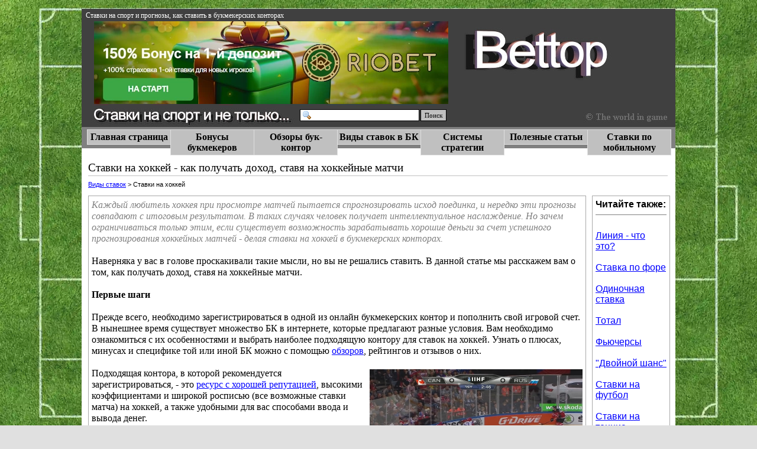

--- FILE ---
content_type: text/html
request_url: https://bettop.net/bets_on_hockey.html
body_size: 6624
content:
<!DOCTYPE html>
<html lang="ru">
<head>
	<title>Ставки на хоккей - как получать доход, ставя на хоккейные матчи</title>
 <!-- Contents -->
<meta charset="utf-8">
	<meta name="description" content="Cуществует возможность зарабатывать хорошие деньги за счет успешного прогнозирования хоккейных матчей - делая ставки на хоккей в букмекерских конторах. В данной статье мы расскажем вам о том, как получать доход, ставя на хоккейные матчи.">
	<meta name="keywords" content="cтавка букмекер контора бк игра событие коэффициент спорт">
	<!-- imCustomHead -->
<meta name="Copyright" content="The world in game">
	<!-- Others -->
<link rel="icon" href="res/favicon.ico">
	<!-- Parent -->
	<link rel="sitemap" href="sitemap.xml" title="Общая карта сайта">
	<!-- Res -->
	<script src="res/x5engine.js"></script>
	<link rel="stylesheet" type="text/css" href="res/styles.css" media="screen, print">
	<link rel="stylesheet" type="text/css" href="res/template.css" media="screen">
	<link rel="stylesheet" type="text/css" href="res/print.css" media="print">
	<!--[if lt IE 7]><link rel="stylesheet" type="text/css" href="res/iebehavior.css" media="screen"><![endif]-->
	<link rel="stylesheet" type="text/css" href="res/p135.css" media="screen, print">
	<link rel="stylesheet" type="text/css" href="res/handheld.css" media="only screen and (max-width: 768px)">
	<link rel="alternate stylesheet" title="Высокий контраст - Доступность" type="text/css" href="res/accessibility.css" media="screen">

</head>
<body>
<div id="imSite">
<div id="imHeader">
	
	<h1>Ставки на спорт и прогнозы, как ставить в букмекерских конторах</h1>
<div id="imMEObj_10" style="position: absolute; left: 20px; top: 22px; width: 600px; height: 140px;" onclick="imOpenLocation('go/promo_top.html', '_blank');" ></div>
<div style="position: absolute; left: 21px; top: 21px; width: 599px; height: 141px; overflow: hidden; cursor: default; font: 10pt Tahoma"><a class="imImage" href="go/promo_top.html" target="_blank"><img src="images/blank.webp" width="600" height="140" alt=""></a></div>
<div id="imMEObj_30" style="position: absolute; left: 17px; top: 164px; width: 341px; height: 41px;" onclick="imOpenLocation('/')" ></div>
<div id="imMEObj_40" style="position: absolute; left: 647px; top: 30px; width: 252px; height: 91px;" onclick="imOpenLocation('/')" ></div>
<div style="position: absolute; left: 369px; top: 170px; width: 253px; height: 21px; "><form id="imSearch_06" action="imsearch.php" method="get" style="white-space: nowrap"><fieldset><input type="text" name="search" value="" style="width: 176px; font: 11px Tahoma; color: #000000; background: #FFFFFF url('res/imsearch.gif') no-repeat 3px; padding: 3px 3px 3px 21px; border: 1px solid #000000; vertical-align: middle"> <span style="font: 11px Tahoma; color: #000000; background-color: #C0C0C0; padding: 3px 6px 3px 6px; border: 1px solid #000000; vertical-align: middle; cursor: pointer; "
onclick="imGetLayer('imSearch_06').submit();" >Поиск</span>
</fieldset></form></div>
</div>
<div class="imInvisible">
<hr>
<a href="#imGoToCont" title="Пропустить главное меню">Перейти к содержанию</a>
</div>
<div id="imBody">
	<div id="imMenuMain">

<!-- Menu START -->
<a name="imGoToMenu"></a><p class="imInvisible">Главное меню:</p>
<div id="imMnMn">
<ul>
	<li><a href="/" title="">Главная страница</a></li>
	<li><a href="bonus_bookmakers.html" title="">Бонусы букмекеров</a></li>
	<li><a href="raiting_bookmakers.html" title="">Обзоры бук-контор</a></li>
	<li><a href="vidy_stavok.html" title="">Виды ставок в БК</a></li>
	<li><a href="sports_betting_strategies.html" title="">Системы стратегии</a></li>
	<li><a href="bookmakers_info.html" title="">Полезные статьи</a></li>
	<li><a href="mobile_betting.html" title="">Ставки по мобильному</a></li>
</ul>
</div>
<!-- Menu END -->

	</div>
<hr class="imInvisible">
<a name="imGoToCont"></a>
	<div id="imContent">

<!-- Page START -->
<h2>Ставки на хоккей - как получать доход, ставя на хоккейные матчи</h2>
<p id="imPathTitle">Виды ставок в БК</p>
<div id="imPage">

<div id="imCel7_01">
<div id="imCel7_01_Cont">
	<div id="imObj7_01">
<p><a class="ImLink" href="vidy_stavok.html" title="">Виды ставок</a> &gt; Ставки на хоккей</p>
	</div>
</div>
</div>

<div id="imCel0_01">
<div id="imCel0_01_Cont">
	<div id="imObj0_01">
<p class="imAlign_left"><span class="ff2 fc3 fs12 fi ">Каждый любитель хоккея при просмотре матчей пытается спрогнозировать исход поединка, и нередко эти прогнозы совпадают с итоговым результатом. В таких случаях человек получает интеллектуальное наслаждение. Но зачем ограничиваться только этим, если существует возможность зарабатывать хорошие деньги за счет успешного прогнозирования хоккейных матчей - делая ставки на хоккей в букмекерских конторах. </span><span class="ff2 fc0 fs12 ">
<br><br>Наверняка у вас в голове проскакивали такие мысли, но вы не решались ставить. В данной статье мы расскажем вам о том, как получать доход, ставя на хоккейные матчи.<br><br></span><span class="ff2 fc0 fs12 fb ">Первые шаги</span><span class="ff2 fc0 fs12 ">
<br><br>Прежде всего, необходимо зарегистрироваться в одной из онлайн букмекерских контор и пополнить свой игровой счет. В нынешнее время существует множество БК в интернете, которые предлагают разные условия. Вам необходимо ознакомиться с их особенностями и выбрать наиболее подходящую контору для ставок на хоккей. Узнать о плюсах, минусах и специфике той или иной БК можно с помощью <a class="ImLink" href="raiting_bookmakers.html" title="Рейтинг-обзор лучших букмекеров" onmouseover="imTipShow(this,Array(0,0,7,7,15,14,48,1),188,'ffffe1','a1a100','000000','Tahoma',8,0,0,'Рейтинг-обзор лучших букмекеров',0)" onmouseout="imTipHide()">обзоров</a>, рейтингов и отзывов о них.<br><br><img class="imImage" style="float: right; margin: 3px 0 0 8px;" src="images/hockey_bets.jpg" width="360" height="214" alt="Ставки на хоккей">Подходящая контора, в которой рекомендуется зарегистрироваться, - это </span><span class="ff3 fc0 fs12 "><a class="ImLink" href="/go/williamhill.html" target="_blank" title="Перейти на сайт William Hill Sports">ресурс с хорошей репутацией</a></span><span class="ff2 fc0 fs12 ">, высокими коэффициентами и широкой росписью (все возможные ставки матча) на хоккей, а также удобными для вас способами ввода и вывода денег.<br><br>Делать ставки на хоккей в букмекерских конторах можно как до начала матча, так и по ходу поединка, в так называемом <a class="ImLink" href="in-play.html" title="Плюсы и минусы Лайв-ставок" onmouseover="imTipShow(this,Array(0,0,7,7,15,14,48,1),161,'ffffe1','a1a100','000000','Tahoma',8,0,0,'Плюсы и минусы Лайв-ставок',0)" onmouseout="imTipHide()"> Live-режиме</a>. Осуществление ставок в живую - это превосходная возможность смотреть трансляцию хоккейного поединка и ставить в любую минуту на исход встречи. Особенно удобно, когда букмекер предлагает бесплатные онлайн-трансляции.<br><br></span><span class="ff2 fc0 fs12 fb ">Разновидности ставок на хоккей</span><span class="ff2 fc0 fs12 ">
<br><br>В прематче (ставки до старта события) для игроков доступны ставки на отдельные матчи, ставки на статистику и фьючерсы. Долгосрочные или <a class="ImLink" href="futures.html" title="">фьючерсные ставки</a> - это возможность поставить на победителя турнира, к примеру, победителя Чемпионат Мира или обладателя Кубка Стэнли, а также ставки на победителя группы или конференции, на выход конкретной команды в 1/4, 1/2 или финал.<br><br>Что касается ставок на статистику, то такие предложения заинтересуют тех беттеров, которые разбираются в статистических показателях - ставки на броски в створ, штрафное время и др.<br><br></span><span class="ff2 fc3 fs12 fi ">Несомненно, игроков гораздо больше привлекают именно ставки на определенные матчи, о чем и поговорим далее, более детально.</span><span class="ff2 fc0 fs12 "><br><br></span><span class="ff2 fc0 fs12 fb ">В росписи на хоккейные матчи доступно множество различных исходов</span><span class="ff2 fc0 fs12 ">, хотя надо помнить, что ширина росписи (количество исходов) зависит от самой БК. Самые популярные исходы - это ставки на победителя матча и двойной шанс. В первом случае игроку нужно предугадать, кто победит в матче - победа первой команды (П1), триумф второй команды (П2) или матч завершится вничью (X). Менее популярны ставки на двойной шанс, где необходимо спрогнозировать непроигрыш одной из команд (1X или X2) или отсутствие ничьи (12).<br><br>Пользуются большим спросом среди любителей ставок на хоккей <a class="ImLink" href="total.html" title="">ставки-тотал</a> (гандикап) - итоговое количество заброшенных обеими командами шайб, индивидуальный тотал - результативность одной из команд, <a class="ImLink" href="asian_handicap.html" title="">азиатский гандикап</a> - победа с учетом плюсовой или минусовой форы, ставки на победу с учетом овертаймов или буллитов.<br><br>Это основные типы ставок на хоккей, кроме которых есть еще ставки на отдельные периоды, на время первого и последнего гола и много других.<br><br></span><span class="ff2 fc0 fs12 fb ">Как сделать ставку на хоккейный матч?</span><span class="ff2 fc0 fs12 "><br><br>Важно отметить, что перед осуществлением ставки необходимо сделать предматчевый анализ, который включает изучение всей информации о предстоящем событии: форма, травмы, мотивация, очные встречи и другое.<br><br></span><span class="ff2 fc3 fs12 fi ">Представим, что игрок планирует сделать ставку на матч ЧМ-2015 Россия - Норвегия.</span><span class="ff2 fc0 fs12 ">
<br><br>Приступаем к анализу, чтобы составить прогноз. Нам известно, что команда России - действующий чемпион мира, который превосходит по классу своего соперника, сильно мотивирована, не имеют существенных кадровых потерь и в последних официальных поединках обыгрывали Норвегию с разницей минимум 2 гола, а последняя очная встреча завершилась победой россиян 4:0.<br><br>Исходя из всего этого, можно сделать следующий прогноз - победа России в 2-4 шайбы. Привлекательным в данном случае для игрока вариантом будет ставка на победу России с азиатским гандикапом (-2.5), хотя можно -2, -3 или даже -3.5, следуя этому прогнозу.<br><br>Предположим, что игрок ставит 80 долларов на ф1 (-2.5) по коэффициенту 1.60 в этом матче. Если Россия проиграет, будет ничья или победа России с разницей в 1-2 шайбы, то ставка проиграет. А если же россияне победят с разницей в 3 шайбы и более - ставка выиграет. Прибыль составит 80 &#215; 1.60 = 128 долларов, где чистый доход 128 - 80 = 48 долларов.<br><br></span><span class="ff2 fc0 fs12 fb ">Выводы.</span><span class="ff2 fc0 fs12 "> Новичкам, ставки на хоккей могут показаться чем-то сложным, но это только на первый взгляд, нужно просто грамотно анализировать информацию, делать вероятные прогнозы и выбирать правильные ставки. Ставьте на хоккей в <a class="ImLink" href="/go/sportingbetcom.html" target="_blank" title="Перейти к ставкам в Sportingbet">хороших букмекерских конторах</a>, и  наслаждайтесь хоккейными битвами, зарабатывая деньги.</span><span class="ff2 fc0 fs10 ">
<br></span></p>
<p class="imAlign_center"><span class="ff0 fc2 fs12 "><img class="imImage" src="images/line470.gif" width="470" height="1" alt=""></span><span class="ff3 fc0 fs10 ">
<br></span><span class="ff2 fc0 fs10 ">
<br></span></p>
	</div>
</div>
</div>

<div id="imCel7_00">
<div id="imCel7_00_Cont">
	<div id="imObj7_00">
<font size="3"><p><span class="ff2 fc2 fs12 fb ">Читайте также:</span></p>
<hr align="left" color="gray" size="1">
<p>&nbsp;</p>
<p><a class="ImLink" href="betting_line.html" title="">Линия - что это?</a>
<p>&nbsp;</p>
<p><a class="ImLink" href="fora-handicap.html" title="">Ставка по форе</a></p>
<p>&nbsp;</p>
<p><a class="ImLink" href="single_bet.html" title="">Одиночная ставка</a></p>
<p>&nbsp;</p>
<p><a class="ImLink" href="total.html" title="">Тотал</a></p>
<p>&nbsp;</p>
<p><a class="ImLink" href="futures.html" title="">Фьючерсы</a></p>
<p>&nbsp;</p>
<p><a class="ImLink" href="double_result.html" title="">"Двойной шанс"</a></p>

<p>&nbsp;</p>
<p><a class="ImLink" href="betting_on_football.html" title="">Ставки на футбол</a></p>
<p>&nbsp;</p>
<p><a class="ImLink" href="bet_on_tennis.html" title="">Ставки на теннис</a></p>
<p>&nbsp;</p>
<p><a class="ImLink" href="horse_racing.html" title="">Лошадиные скачки</a></p>
<p>&nbsp;</p>
<p><a class="ImLink" href="bet_on_football.html" title="">Ставки на американский футбол</a></p>
<p>&nbsp;</p>
<p><a class="ImLink" href="bets_on_policy.html" title="">Ставки на политику</a></p>
<p>&nbsp;</p>
<p><a class="ImLink" href="basketball_betting.html" title="">Ставки на баскетбол - преимущества и недостатки</a></p>
<p>&nbsp;</p>
<p><a class="ImLink" href="cycling_betting.html" title="">Ставки на мотоспорт</a></p>
<p>&nbsp;</p>
<p><a class="ImLink" href="in-play.html" title="">Плюсы и минусы Live-ставок</a></p>
<p>&nbsp;</p>
<p><a class="ImLink" href="bet_on_boxing.html" title="">Ставки на бокс</a></p>
<p>&nbsp;</p>
<p><a class="ImLink" href="betting_on_motorsport.html" title="">Ставки на автоспорт</a></p>
<p>&nbsp;</p>
<p><a class="ImLink" href="bets_on_virtual_sports_and_esports.html" title="">Ставки на виртуальный спорт и киберспорт</a></p>
<p>&nbsp;</p>

<p><a class="ImLink" href="sports_betting_strategies.html" title="">20 стратегий и систем ставок</a></p>
<p>&nbsp;</p>
<!--noindex--><p class="imAlign_center"><iframe scrolling='no' frameBorder='0' style='padding:0px; margin:0px; border:0px;border-style:none;border-style:none;' width='120' height='600' src="https://wlpinnacle.adsrv.eacdn.com/I.ashx?btag=a_5328b_14479c_&affid=7727&siteid=5328&adid=14479&c="></iframe></p><!--/noindex--></font>
	</div>
</div>
</div>

</div>
<!-- Page END -->
<p id="imFooterSiteMap"><a href="/" title="">Главная страница</a> | <a href="bonus_bookmakers.html" title="">Бонусы букмекеров</a> | <a href="raiting_bookmakers.html" title="">Обзоры бук-контор</a> | <a href="vidy_stavok.html" title="">Виды ставок в БК</a> | <a href="sports_betting_strategies.html" title="">Системы стратегии</a> | <a href="bookmakers_info.html" title="">Полезные статьи</a> | <a href="mobile_betting.html" title="">Ставки по мобильному</a> | <a href="imsitemap.html" title="Общая карта сайта">Карта сайта</a></p>

	</div>
	<div id="imFooter">
<div id="imMEObj_21" style="position: absolute; left: 922px; top: 5px; width: 31px; height: 31px;" onclick="imOpenLocation('javascript:imPopUpWin(\'http://www.liveinternet.ru/?bettop.net\',0,0,\'yes\',\'yes\');')" ></div>
<div id="imMEObj_41" style="position: absolute; left: 324px; top: 4px; width: 120px; height: 16px;" onclick="imOpenLocation('contacts.html')" ></div>
<div style="position: absolute; left: 470px; top: 9px; width: 270px; height: 25px; overflow: hidden; cursor: default; font: 10pt Tahoma"><div class="share42init"></div>
<script src="share42/share42.js"></script></div>
<div id="imMEObj_71" style="position: absolute; left: 830px; top: 5px; width: 87px; height: 32px;" onclick="imOpenLocation('javascript:imPopUpWin(\'go/gpwa.html\',0,0,\'yes\',\'yes\');')" ></div>
	</div>
</div>
</div>
<div class="imInvisible">
<hr>
<a href="#imGoToCont" title="Просмотреть страницу еще раз">Назад к содержанию</a> | <a href="#imGoToMenu" title="Просмотреть сайт еще раз">Назад к главному меню</a>
</div>

<!--noindex--><!--LiveInternet counter--><script><!--
new Image().src = "//counter.yadro.ru/hit?r"+
escape(document.referrer)+((typeof(screen)=="undefined")?"":
";s"+screen.width+"*"+screen.height+"*"+(screen.colorDepth?
screen.colorDepth:screen.pixelDepth))+";u"+escape(document.URL)+
";h"+escape(document.title.substring(0,80))+
";"+Math.random();//--></script><!--/LiveInternet-->
<script async src="https://www.googletagmanager.com/gtag/js?id=G-FDMYH0RTSR"></script><script>window.dataLayer = window.dataLayer || []; function gtag(){dataLayer.push(arguments);} gtag('js', new Date()); gtag('config', 'G-FDMYH0RTSR');</script><!--/noindex-->
<div id="imShowBoxBG" style="display: none;" onclick="imShowBoxHide()"></div>
<div id="imShowBoxContainer" style="display: none;" onclick="imShowBoxHide()"><div id="imShowBox" style="height: 200px; width: 200px;"></div></div>
<div id="imBGSound"></div>
<div id="imToolTip"><script>var imt = new IMTip;</script></div>
</body>
</html>


--- FILE ---
content_type: text/html; charset=utf-8
request_url: https://wlpinnacle.adsrv.eacdn.com/I.ashx?btag=a_5328b_14479c_&affid=7727&siteid=5328&adid=14479&c=
body_size: 1492
content:
<!DOCTYPE html PUBLIC "-//W3C//DTD XHTML 1.0 Transitional//EN" "http://www.w3.org/TR/xhtml1/DTD/xhtml1-transitional.dtd"><html xmlns="http://www.w3.org/1999/xhtml"><head><title></title><script type="text/javascript" src="//wlpinnacle.eacdn.com/TrafficOpt/s.5.6.min.js?t=1"></script><script src="//wlpinnacle.eacdn.com/wlpinnaclesports/affimages/js/Ad_14479.js?t=2026013123" type="text/javascript"></script><style type="text/css">a img, body {padding: 0px; margin: 0px; border: 0px; border: none;}</style></head><body><script type="text/javascript">var geoURL = "//wlpinnacle.adsrv.eacdn.com/G.ashx";var ldgf = {};ldgf.u="https:wlpinnacle.adsrv.eacdn.com/";ldgf.Country = "";ldgf.Region = "";ldgf.City = "";ldgf.IsScript = "false";ldgf.C_USER="XYZ";ldgf.s="&";ldgf.ts = "https://wlpinnacle.adsrv.eacdn.com/T.ashx?btag=a_5328b_14479c_&affid=7727&siteid=5328&adid=14479&c=";ldgf.cl = "https://wlpinnacle.adsrv.eacdn.com/C.ashx?btag=a_5328b_14479c_&affid=7727&siteid=5328&adid=14479&c=";ldgf.addParams = "btag=a_5328b_14479c_&affid=7727&siteid=5328&adid=14479&c=";ldgf.i="0";ldgf.rnd=0.722388276701043;ldgf.AffiliateGroups=[7,23,23,26,27,28,29,30,32,33,35,38,39,40,42,43,44,46,47,48,49,50,51,52,53,54,55,56,59,60,61,62,65,66,73,81,85,87,92,561];ldgf.os=203;ldgf.br=120;ldgf.sd=5328;ldgf.af=7727;ldgf.l=0;ldgf.c="";ldgf.gKeywords="";ldgf.btag="a_5328b_14479c_";ldgf.referrer=document.referrer;ldgf.AutoRedirect=0;ldgf.retargetIngProf={"fc":null,"lc":null,"r":0};TriggerAd();</script></body></html>

--- FILE ---
content_type: text/css
request_url: https://bettop.net/res/template.css
body_size: 332
content:
body {margin: 0; padding: 0; background-color: #E0E0E0; background-image: url('bg.webp'); background-repeat: no-repeat; background-position: top center; background-size: cover; background-attachment: fixed; }
#imSite {width: 1004px; margin: 15px auto; text-align: left; }
#imHeader {height: 200px; background-color: #404040; background-image: url('top.jpg'); background-repeat: no-repeat; }
#imBody {background-color: #FFFFFF; }
#imMenuMain {height: 35px; padding: 1px 7px 0 9px; background-color: #808080; }
#imContent {clear: left; padding: 8px 7px 0 1px; }
#imFooter {clear: both; height: 45px; background-color: #C0C0C0; background-image: url('bottom.jpg'); background-repeat: no-repeat; }



--- FILE ---
content_type: text/css
request_url: https://bettop.net/res/p135.css
body_size: 435
content:
#imCel7_01 {position: absolute; top: 0px; left: 10px; height: 15px; width: 984px; }
#imObj7_01 {font: 11px Arial; }
#imObj7_01 {padding: 0px; }
#imCel7_01_Cont {text-align: left; height: 15px; width: 984px; overflow: hidden; }
#imCel0_01 {position: absolute; top: 25px; left: 10px; height: 1664px; width: 842px; }
#imCel0_01_Cont {border-top: 1px solid #A8A8A8; border-left: 1px solid #A8A8A8; border-right: 1px solid #A8A8A8; border-bottom: 1px solid #A8A8A8; }
#imObj0_01 .ff0 {font-family: Times New Roman; }
#imObj0_01 .ff1 {font-family: Tahoma; }
#imObj0_01 .ff2 {font-family: Tahoma; }
#imObj0_01 .ff3 {font-family: Tahoma; }
#imObj0_01 .fc1 {color: #FFFFFF; }
#imObj0_01 .fc2 {color: #000000; }
#imObj0_01 .fc3 {color: #808080; }
#imObj0_01 .fs12 {font-size: 16px ; vertical-align: baseline; line-height: 19px ; }
#imObj0_01 .fs10 {font-size: 13px ; vertical-align: baseline; line-height: 16px ; }
#imObj0_01 {padding: 5px; }
#imCel0_01_Cont {text-align: center; height: 1662px; overflow: hidden; }
#imCel7_00 {position: absolute; top: 25px; left: 862px; height: 1664px; width: 132px; }
#imCel7_00_Cont {border-top: 1px solid #A8A8A8; border-left: 1px solid #A8A8A8; border-right: 1px solid #A8A8A8; border-bottom: 1px solid #A8A8A8; }
#imObj7_00 {font: 11px Arial; }
#imObj7_00 {padding: 5px; }
#imCel7_00_Cont {text-align: left; height: 1662px; width: 130px; overflow: hidden; }
#imPage {position: relative; height: 1699px; }



--- FILE ---
content_type: application/javascript
request_url: https://wlpinnacle.eacdn.com/wlpinnaclesports/affimages/js/Ad_14479.js?t=2026013123
body_size: 878
content:
var theAd={"AdID":14479,"AdTrackingMergeFields":null,"CampaignID":162,"DefaultExternalAffID":null,"DefaultUrl":"http:\/\/www.pinnacle.com\/ru\/landing\/nhl-betting\/","HtmlMarkup":"<script src=\"\/\/embed.bannerflow.com\/576112989db213117c2a552e?responsive=on&targetwindow=_blank&targeturl=[clickthroughurlflash]\" async><\/script>","ID":14479,"InvalidStrategies":[{"AffiliateGroups":[],"BeginDate":null,"Browser":[],"ContentKeywords":[],"DaysOfWeek":[],"EndDate":null,"EndTime":null,"FullMatchOnly":false,"Keywords":[],"Languages":[],"Locations":[{"City":"all cities","CityID":0,"Country":"denmark","CountryID":146,"DmaID":0,"Region":"all states","RegionID":0,"StateID":0}],"OperatingSystem":[],"ReferralStrategies":[],"RetargetingConditions":[],"StartTime":null,"StrategyID":30,"TimeZoneOffsetMinutes":0,"Timezone":0,"Url":""},{"AffiliateGroups":[],"BeginDate":null,"Browser":[],"ContentKeywords":[],"DaysOfWeek":[],"EndDate":null,"EndTime":null,"FullMatchOnly":false,"Keywords":[],"Languages":[],"Locations":[{"City":"all cities","CityID":0,"Country":"germany","CountryID":144,"DmaID":0,"Region":"all states","RegionID":0,"StateID":0}],"OperatingSystem":[],"ReferralStrategies":[],"RetargetingConditions":[],"StartTime":null,"StrategyID":39,"TimeZoneOffsetMinutes":0,"Timezone":0,"Url":""},{"AffiliateGroups":[],"BeginDate":null,"Browser":[],"ContentKeywords":[],"DaysOfWeek":[],"EndDate":null,"EndTime":null,"FullMatchOnly":false,"Keywords":[],"Languages":[],"Locations":[{"City":"all cities","CityID":0,"Country":"poland","CountryID":205,"DmaID":0,"Region":"all states","RegionID":0,"StateID":0}],"OperatingSystem":[],"ReferralStrategies":[],"RetargetingConditions":[],"StartTime":null,"StrategyID":45,"TimeZoneOffsetMinutes":0,"Timezone":0,"Url":""},{"AffiliateGroups":[],"BeginDate":null,"Browser":[],"ContentKeywords":[],"DaysOfWeek":[],"EndDate":null,"EndTime":null,"FullMatchOnly":false,"Keywords":[],"Languages":[],"Locations":[{"City":"all cities","CityID":0,"Country":"ireland","CountryID":53,"DmaID":0,"Region":"all states","RegionID":0,"StateID":0}],"OperatingSystem":[],"ReferralStrategies":[],"RetargetingConditions":[],"StartTime":null,"StrategyID":46,"TimeZoneOffsetMinutes":0,"Timezone":0,"Url":""},{"AffiliateGroups":[],"BeginDate":null,"Browser":[],"ContentKeywords":[],"DaysOfWeek":[],"EndDate":null,"EndTime":null,"FullMatchOnly":false,"Keywords":[],"Languages":[],"Locations":[{"City":"all cities","CityID":0,"Country":"australia","CountryID":127,"DmaID":0,"Region":"all states","RegionID":0,"StateID":0}],"OperatingSystem":[],"ReferralStrategies":[],"RetargetingConditions":[],"StartTime":null,"StrategyID":48,"TimeZoneOffsetMinutes":0,"Timezone":0,"Url":""},{"AffiliateGroups":[],"BeginDate":null,"Browser":[],"ContentKeywords":[],"DaysOfWeek":[],"EndDate":null,"EndTime":null,"FullMatchOnly":false,"Keywords":[],"Languages":[],"Locations":[{"City":"all cities","CityID":0,"Country":"cocos (keeling) islands","CountryID":23,"DmaID":0,"Region":"all states","RegionID":0,"StateID":0}],"OperatingSystem":[],"ReferralStrategies":[],"RetargetingConditions":[],"StartTime":null,"StrategyID":49,"TimeZoneOffsetMinutes":0,"Timezone":0,"Url":""},{"AffiliateGroups":[],"BeginDate":null,"Browser":[],"ContentKeywords":[],"DaysOfWeek":[],"EndDate":null,"EndTime":null,"FullMatchOnly":false,"Keywords":[],"Languages":[],"Locations":[{"City":"all cities","CityID":0,"Country":"norfolk island","CountryID":197,"DmaID":0,"Region":"all states","RegionID":0,"StateID":0}],"OperatingSystem":[],"ReferralStrategies":[],"RetargetingConditions":[],"StartTime":null,"StrategyID":50,"TimeZoneOffsetMinutes":0,"Timezone":0,"Url":""}],"IsActive":true,"LandingUrlStrategies":[{"LandingUrl":"https:\/\/www.pinnacle.com\/cs\/","Strategies":[{"AffiliateGroups":[],"BeginDate":null,"Browser":[],"ContentKeywords":[],"DaysOfWeek":[],"EndDate":null,"EndTime":null,"FullMatchOnly":false,"Keywords":[],"Languages":[],"Locations":[{"City":"all cities","CityID":0,"Country":"czech republic","CountryID":143,"DmaID":0,"Region":"all states","RegionID":0,"StateID":0}],"OperatingSystem":[],"ReferralStrategies":[],"RetargetingConditions":[],"StartTime":null,"StrategyID":24,"TimeZoneOffsetMinutes":0,"Timezone":0,"Url":""}]},{"LandingUrl":"https:\/\/www.pinnacle.com\/fi\/","Strategies":[{"AffiliateGroups":[],"BeginDate":null,"Browser":[],"ContentKeywords":[],"DaysOfWeek":[],"EndDate":null,"EndTime":null,"FullMatchOnly":false,"Keywords":[],"Languages":[],"Locations":[{"City":"all cities","CityID":0,"Country":"finland","CountryID":151,"DmaID":0,"Region":"all states","RegionID":0,"StateID":0}],"OperatingSystem":[],"ReferralStrategies":[],"RetargetingConditions":[],"StartTime":null,"StrategyID":27,"TimeZoneOffsetMinutes":0,"Timezone":0,"Url":""}]},{"LandingUrl":"https:\/\/www.amnfh23j.com\/ko\/","Strategies":[{"AffiliateGroups":[],"BeginDate":null,"Browser":[],"ContentKeywords":[],"DaysOfWeek":[],"EndDate":null,"EndTime":null,"FullMatchOnly":false,"Keywords":[],"Languages":[],"Locations":[{"City":"all cities","CityID":0,"Country":"korea, democratic people's republic of","CountryID":64,"DmaID":0,"Region":"all states","RegionID":0,"StateID":0},{"City":"all cities","CityID":0,"Country":"korea, republic of","CountryID":65,"DmaID":0,"Region":"all states","RegionID":0,"StateID":0}],"OperatingSystem":[],"ReferralStrategies":[],"RetargetingConditions":[],"StartTime":null,"StrategyID":21,"TimeZoneOffsetMinutes":0,"Timezone":0,"Url":""}]},{"LandingUrl":"https:\/\/www.pinnacle.com\/no\/","Strategies":[{"AffiliateGroups":[],"BeginDate":null,"Browser":[],"ContentKeywords":[],"DaysOfWeek":[],"EndDate":null,"EndTime":null,"FullMatchOnly":false,"Keywords":[],"Languages":[],"Locations":[{"City":"all cities","CityID":0,"Country":"norway","CountryID":88,"DmaID":0,"Region":"all states","RegionID":0,"StateID":0}],"OperatingSystem":[],"ReferralStrategies":[],"RetargetingConditions":[],"StartTime":null,"StrategyID":34,"TimeZoneOffsetMinutes":0,"Timezone":0,"Url":""}]},{"LandingUrl":"https:\/\/www.amnfh23j.com\/pt\/","Strategies":[{"AffiliateGroups":[],"BeginDate":null,"Browser":[],"ContentKeywords":[],"DaysOfWeek":[],"EndDate":null,"EndTime":null,"FullMatchOnly":false,"Keywords":[],"Languages":[],"Locations":[{"City":"all cities","CityID":0,"Country":"brazil","CountryID":134,"DmaID":0,"Region":"all states","RegionID":0,"StateID":0}],"OperatingSystem":[],"ReferralStrategies":[],"RetargetingConditions":[],"StartTime":null,"StrategyID":32,"TimeZoneOffsetMinutes":0,"Timezone":0,"Url":""},{"AffiliateGroups":[],"BeginDate":null,"Browser":[],"ContentKeywords":[],"DaysOfWeek":[],"EndDate":null,"EndTime":null,"FullMatchOnly":false,"Keywords":[],"Languages":[],"Locations":[{"City":"all cities","CityID":0,"Country":"portugal","CountryID":209,"DmaID":0,"Region":"all states","RegionID":0,"StateID":0}],"OperatingSystem":[],"ReferralStrategies":[],"RetargetingConditions":[],"StartTime":null,"StrategyID":37,"TimeZoneOffsetMinutes":0,"Timezone":0,"Url":""}]},{"LandingUrl":"https:\/\/www.pinnacle.com\/sv\/","Strategies":[{"AffiliateGroups":[],"BeginDate":null,"Browser":[],"ContentKeywords":[],"DaysOfWeek":[],"EndDate":null,"EndTime":null,"FullMatchOnly":false,"Keywords":[],"Languages":[],"Locations":[{"City":"all cities","CityID":0,"Country":"sweden","CountryID":103,"DmaID":0,"Region":"all states","RegionID":0,"StateID":0}],"OperatingSystem":[],"ReferralStrategies":[],"RetargetingConditions":[],"StartTime":null,"StrategyID":28,"TimeZoneOffsetMinutes":0,"Timezone":0,"Url":""}]},{"LandingUrl":"https:\/\/www.soprm6502.com\/zh-cn\/","Strategies":[{"AffiliateGroups":[],"BeginDate":null,"Browser":[],"ContentKeywords":[],"DaysOfWeek":[],"EndDate":null,"EndTime":null,"FullMatchOnly":false,"Keywords":[],"Languages":[4],"Locations":[],"OperatingSystem":[],"ReferralStrategies":[],"RetargetingConditions":[],"StartTime":null,"StrategyID":26,"TimeZoneOffsetMinutes":0,"Timezone":0,"Url":""}]},{"LandingUrl":"https:\/\/www.soprm6502.com\/zh-tw\/","Strategies":[{"AffiliateGroups":[],"BeginDate":null,"Browser":[],"ContentKeywords":[],"DaysOfWeek":[],"EndDate":null,"EndTime":null,"FullMatchOnly":false,"Keywords":[],"Languages":[5],"Locations":[],"OperatingSystem":[],"ReferralStrategies":[],"RetargetingConditions":[],"StartTime":null,"StrategyID":25,"TimeZoneOffsetMinutes":0,"Timezone":0,"Url":""}]},{"LandingUrl":"https:\/\/www.pinnacle.com\/en\/","Strategies":[{"AffiliateGroups":[],"BeginDate":null,"Browser":[],"ContentKeywords":[],"DaysOfWeek":[],"EndDate":null,"EndTime":null,"FullMatchOnly":false,"Keywords":[],"Languages":[],"Locations":[{"City":"all cities","CityID":0,"Country":"bulgaria","CountryID":12,"DmaID":0,"Region":"all states","RegionID":0,"StateID":0}],"OperatingSystem":[],"ReferralStrategies":[],"RetargetingConditions":[],"StartTime":null,"StrategyID":29,"TimeZoneOffsetMinutes":0,"Timezone":0,"Url":""}]},{"LandingUrl":"https:\/\/www.amnfh23j.com\/it\/","Strategies":[{"AffiliateGroups":[],"BeginDate":null,"Browser":[],"ContentKeywords":[],"DaysOfWeek":[],"EndDate":null,"EndTime":null,"FullMatchOnly":false,"Keywords":[],"Languages":[9],"Locations":[{"City":"all cities","CityID":0,"Country":"italy","CountryID":58,"DmaID":0,"Region":"all states","RegionID":0,"StateID":0}],"OperatingSystem":[],"ReferralStrategies":[],"RetargetingConditions":[],"StartTime":null,"StrategyID":35,"TimeZoneOffsetMinutes":0,"Timezone":0,"Url":""}]},{"LandingUrl":"https:\/\/www.amnfh23j.com\/en\/","Strategies":[{"AffiliateGroups":[],"BeginDate":null,"Browser":[],"ContentKeywords":[],"DaysOfWeek":[],"EndDate":null,"EndTime":null,"FullMatchOnly":false,"Keywords":[],"Languages":[],"Locations":[{"City":"all cities","CityID":0,"Country":"greece","CountryID":161,"DmaID":0,"Region":"all states","RegionID":0,"StateID":0}],"OperatingSystem":[],"ReferralStrategies":[],"RetargetingConditions":[],"StartTime":null,"StrategyID":44,"TimeZoneOffsetMinutes":0,"Timezone":0,"Url":""}]},{"LandingUrl":"http:\/\/www.pinnacle.ca\/en\/landing\/nhl-betting\/","Strategies":[{"AffiliateGroups":[],"BeginDate":null,"Browser":[],"ContentKeywords":[],"DaysOfWeek":[],"EndDate":null,"EndTime":null,"FullMatchOnly":false,"Keywords":[],"Languages":[],"Locations":[{"City":"all cities","CityID":0,"Country":"canada","CountryID":22,"DmaID":0,"Region":"ontario","RegionID":0,"StateID":1582}],"OperatingSystem":[],"ReferralStrategies":[],"RetargetingConditions":[],"StartTime":null,"StrategyID":57,"TimeZoneOffsetMinutes":0,"Timezone":0,"Url":""}]}],"MediaID":23671,"MediaStrategies":[],"MerchantID":2,"ParentMerchantID":1,"URLSyntax":"[creativeurl]?btag=a_[siteid]b_[bannerid]c_[aid]&refer=[externalaffid]"};